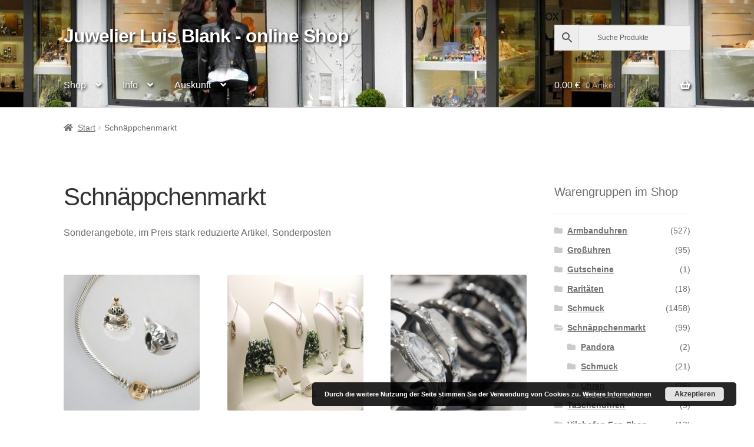

--- FILE ---
content_type: text/html; charset=UTF-8
request_url: https://shop.juwelier-blank.de/abteilung/schnaeppchen/
body_size: 21683
content:
<!doctype html>
<html lang="de">
<head>
<meta charset="UTF-8">
<meta name="viewport" content="width=device-width, initial-scale=1">
<link rel="profile" href="http://gmpg.org/xfn/11">
<link rel="pingback" href="https://shop.juwelier-blank.de/xmlrpc.php">

<meta name='robots' content='index, follow, max-image-preview:large, max-snippet:-1, max-video-preview:-1' />

	<!-- This site is optimized with the Yoast SEO plugin v26.7 - https://yoast.com/wordpress/plugins/seo/ -->
	<title>Schnäppchenmarkt Archive - Juwelier Luis Blank - online Shop</title>
	<link rel="canonical" href="https://shop.juwelier-blank.de/abteilung/schnaeppchen/" />
	<link rel="next" href="https://shop.juwelier-blank.de/abteilung/schnaeppchen/page/2/" />
	<meta property="og:locale" content="de_DE" />
	<meta property="og:type" content="article" />
	<meta property="og:title" content="Schnäppchenmarkt Archive - Juwelier Luis Blank - online Shop" />
	<meta property="og:description" content="Sonderangebote, im Preis stark reduzierte Artikel, Sonderposten" />
	<meta property="og:url" content="https://shop.juwelier-blank.de/abteilung/schnaeppchen/" />
	<meta property="og:site_name" content="Juwelier Luis Blank - online Shop" />
	<meta name="twitter:card" content="summary_large_image" />
	<script type="application/ld+json" class="yoast-schema-graph">{"@context":"https://schema.org","@graph":[{"@type":"CollectionPage","@id":"https://shop.juwelier-blank.de/abteilung/schnaeppchen/","url":"https://shop.juwelier-blank.de/abteilung/schnaeppchen/","name":"Schnäppchenmarkt Archive - Juwelier Luis Blank - online Shop","isPartOf":{"@id":"https://shop.juwelier-blank.de/#website"},"primaryImageOfPage":{"@id":"https://shop.juwelier-blank.de/abteilung/schnaeppchen/#primaryimage"},"image":{"@id":"https://shop.juwelier-blank.de/abteilung/schnaeppchen/#primaryimage"},"thumbnailUrl":"https://shop.juwelier-blank.de/wp-content/uploads/116540.jpg","breadcrumb":{"@id":"https://shop.juwelier-blank.de/abteilung/schnaeppchen/#breadcrumb"},"inLanguage":"de"},{"@type":"ImageObject","inLanguage":"de","@id":"https://shop.juwelier-blank.de/abteilung/schnaeppchen/#primaryimage","url":"https://shop.juwelier-blank.de/wp-content/uploads/116540.jpg","contentUrl":"https://shop.juwelier-blank.de/wp-content/uploads/116540.jpg","width":1848,"height":1845},{"@type":"BreadcrumbList","@id":"https://shop.juwelier-blank.de/abteilung/schnaeppchen/#breadcrumb","itemListElement":[{"@type":"ListItem","position":1,"name":"Startseite","item":"https://shop.juwelier-blank.de/"},{"@type":"ListItem","position":2,"name":"Schnäppchenmarkt"}]},{"@type":"WebSite","@id":"https://shop.juwelier-blank.de/#website","url":"https://shop.juwelier-blank.de/","name":"Juwelier Luis Blank - online Shop","description":"","potentialAction":[{"@type":"SearchAction","target":{"@type":"EntryPoint","urlTemplate":"https://shop.juwelier-blank.de/?s={search_term_string}"},"query-input":{"@type":"PropertyValueSpecification","valueRequired":true,"valueName":"search_term_string"}}],"inLanguage":"de"}]}</script>
	<!-- / Yoast SEO plugin. -->


<link rel="alternate" type="application/rss+xml" title="Juwelier Luis Blank - online Shop &raquo; Feed" href="https://shop.juwelier-blank.de/feed/" />
<link rel="alternate" type="application/rss+xml" title="Juwelier Luis Blank - online Shop &raquo; Kommentar-Feed" href="https://shop.juwelier-blank.de/comments/feed/" />
<link rel="alternate" type="application/rss+xml" title="Juwelier Luis Blank - online Shop &raquo; Schnäppchenmarkt Kategorie Feed" href="https://shop.juwelier-blank.de/abteilung/schnaeppchen/feed/" />
<style id='wp-img-auto-sizes-contain-inline-css'>
img:is([sizes=auto i],[sizes^="auto," i]){contain-intrinsic-size:3000px 1500px}
/*# sourceURL=wp-img-auto-sizes-contain-inline-css */
</style>
<link rel='stylesheet' id='woosb-blocks-css' href='https://shop.juwelier-blank.de/wp-content/plugins/woo-product-bundle/assets/css/blocks.css?ver=8.4.3' media='all' />
<link rel='stylesheet' id='twb-open-sans-css' href='https://fonts.googleapis.com/css?family=Open+Sans%3A300%2C400%2C500%2C600%2C700%2C800&#038;display=swap&#038;ver=6.9' media='all' />
<link rel='stylesheet' id='twb-global-css' href='https://shop.juwelier-blank.de/wp-content/plugins/form-maker/booster/assets/css/global.css?ver=1.0.0' media='all' />
<style id='wp-emoji-styles-inline-css'>

	img.wp-smiley, img.emoji {
		display: inline !important;
		border: none !important;
		box-shadow: none !important;
		height: 1em !important;
		width: 1em !important;
		margin: 0 0.07em !important;
		vertical-align: -0.1em !important;
		background: none !important;
		padding: 0 !important;
	}
/*# sourceURL=wp-emoji-styles-inline-css */
</style>
<style id='wp-block-library-inline-css'>
:root{--wp-block-synced-color:#7a00df;--wp-block-synced-color--rgb:122,0,223;--wp-bound-block-color:var(--wp-block-synced-color);--wp-editor-canvas-background:#ddd;--wp-admin-theme-color:#007cba;--wp-admin-theme-color--rgb:0,124,186;--wp-admin-theme-color-darker-10:#006ba1;--wp-admin-theme-color-darker-10--rgb:0,107,160.5;--wp-admin-theme-color-darker-20:#005a87;--wp-admin-theme-color-darker-20--rgb:0,90,135;--wp-admin-border-width-focus:2px}@media (min-resolution:192dpi){:root{--wp-admin-border-width-focus:1.5px}}.wp-element-button{cursor:pointer}:root .has-very-light-gray-background-color{background-color:#eee}:root .has-very-dark-gray-background-color{background-color:#313131}:root .has-very-light-gray-color{color:#eee}:root .has-very-dark-gray-color{color:#313131}:root .has-vivid-green-cyan-to-vivid-cyan-blue-gradient-background{background:linear-gradient(135deg,#00d084,#0693e3)}:root .has-purple-crush-gradient-background{background:linear-gradient(135deg,#34e2e4,#4721fb 50%,#ab1dfe)}:root .has-hazy-dawn-gradient-background{background:linear-gradient(135deg,#faaca8,#dad0ec)}:root .has-subdued-olive-gradient-background{background:linear-gradient(135deg,#fafae1,#67a671)}:root .has-atomic-cream-gradient-background{background:linear-gradient(135deg,#fdd79a,#004a59)}:root .has-nightshade-gradient-background{background:linear-gradient(135deg,#330968,#31cdcf)}:root .has-midnight-gradient-background{background:linear-gradient(135deg,#020381,#2874fc)}:root{--wp--preset--font-size--normal:16px;--wp--preset--font-size--huge:42px}.has-regular-font-size{font-size:1em}.has-larger-font-size{font-size:2.625em}.has-normal-font-size{font-size:var(--wp--preset--font-size--normal)}.has-huge-font-size{font-size:var(--wp--preset--font-size--huge)}.has-text-align-center{text-align:center}.has-text-align-left{text-align:left}.has-text-align-right{text-align:right}.has-fit-text{white-space:nowrap!important}#end-resizable-editor-section{display:none}.aligncenter{clear:both}.items-justified-left{justify-content:flex-start}.items-justified-center{justify-content:center}.items-justified-right{justify-content:flex-end}.items-justified-space-between{justify-content:space-between}.screen-reader-text{border:0;clip-path:inset(50%);height:1px;margin:-1px;overflow:hidden;padding:0;position:absolute;width:1px;word-wrap:normal!important}.screen-reader-text:focus{background-color:#ddd;clip-path:none;color:#444;display:block;font-size:1em;height:auto;left:5px;line-height:normal;padding:15px 23px 14px;text-decoration:none;top:5px;width:auto;z-index:100000}html :where(.has-border-color){border-style:solid}html :where([style*=border-top-color]){border-top-style:solid}html :where([style*=border-right-color]){border-right-style:solid}html :where([style*=border-bottom-color]){border-bottom-style:solid}html :where([style*=border-left-color]){border-left-style:solid}html :where([style*=border-width]){border-style:solid}html :where([style*=border-top-width]){border-top-style:solid}html :where([style*=border-right-width]){border-right-style:solid}html :where([style*=border-bottom-width]){border-bottom-style:solid}html :where([style*=border-left-width]){border-left-style:solid}html :where(img[class*=wp-image-]){height:auto;max-width:100%}:where(figure){margin:0 0 1em}html :where(.is-position-sticky){--wp-admin--admin-bar--position-offset:var(--wp-admin--admin-bar--height,0px)}@media screen and (max-width:600px){html :where(.is-position-sticky){--wp-admin--admin-bar--position-offset:0px}}

/*# sourceURL=wp-block-library-inline-css */
</style><link rel='stylesheet' id='wc-blocks-style-css' href='https://shop.juwelier-blank.de/wp-content/plugins/woocommerce/assets/client/blocks/wc-blocks.css?ver=wc-10.4.3' media='all' />
<style id='global-styles-inline-css'>
:root{--wp--preset--aspect-ratio--square: 1;--wp--preset--aspect-ratio--4-3: 4/3;--wp--preset--aspect-ratio--3-4: 3/4;--wp--preset--aspect-ratio--3-2: 3/2;--wp--preset--aspect-ratio--2-3: 2/3;--wp--preset--aspect-ratio--16-9: 16/9;--wp--preset--aspect-ratio--9-16: 9/16;--wp--preset--color--black: #000000;--wp--preset--color--cyan-bluish-gray: #abb8c3;--wp--preset--color--white: #ffffff;--wp--preset--color--pale-pink: #f78da7;--wp--preset--color--vivid-red: #cf2e2e;--wp--preset--color--luminous-vivid-orange: #ff6900;--wp--preset--color--luminous-vivid-amber: #fcb900;--wp--preset--color--light-green-cyan: #7bdcb5;--wp--preset--color--vivid-green-cyan: #00d084;--wp--preset--color--pale-cyan-blue: #8ed1fc;--wp--preset--color--vivid-cyan-blue: #0693e3;--wp--preset--color--vivid-purple: #9b51e0;--wp--preset--gradient--vivid-cyan-blue-to-vivid-purple: linear-gradient(135deg,rgb(6,147,227) 0%,rgb(155,81,224) 100%);--wp--preset--gradient--light-green-cyan-to-vivid-green-cyan: linear-gradient(135deg,rgb(122,220,180) 0%,rgb(0,208,130) 100%);--wp--preset--gradient--luminous-vivid-amber-to-luminous-vivid-orange: linear-gradient(135deg,rgb(252,185,0) 0%,rgb(255,105,0) 100%);--wp--preset--gradient--luminous-vivid-orange-to-vivid-red: linear-gradient(135deg,rgb(255,105,0) 0%,rgb(207,46,46) 100%);--wp--preset--gradient--very-light-gray-to-cyan-bluish-gray: linear-gradient(135deg,rgb(238,238,238) 0%,rgb(169,184,195) 100%);--wp--preset--gradient--cool-to-warm-spectrum: linear-gradient(135deg,rgb(74,234,220) 0%,rgb(151,120,209) 20%,rgb(207,42,186) 40%,rgb(238,44,130) 60%,rgb(251,105,98) 80%,rgb(254,248,76) 100%);--wp--preset--gradient--blush-light-purple: linear-gradient(135deg,rgb(255,206,236) 0%,rgb(152,150,240) 100%);--wp--preset--gradient--blush-bordeaux: linear-gradient(135deg,rgb(254,205,165) 0%,rgb(254,45,45) 50%,rgb(107,0,62) 100%);--wp--preset--gradient--luminous-dusk: linear-gradient(135deg,rgb(255,203,112) 0%,rgb(199,81,192) 50%,rgb(65,88,208) 100%);--wp--preset--gradient--pale-ocean: linear-gradient(135deg,rgb(255,245,203) 0%,rgb(182,227,212) 50%,rgb(51,167,181) 100%);--wp--preset--gradient--electric-grass: linear-gradient(135deg,rgb(202,248,128) 0%,rgb(113,206,126) 100%);--wp--preset--gradient--midnight: linear-gradient(135deg,rgb(2,3,129) 0%,rgb(40,116,252) 100%);--wp--preset--font-size--small: 14px;--wp--preset--font-size--medium: 23px;--wp--preset--font-size--large: 26px;--wp--preset--font-size--x-large: 42px;--wp--preset--font-size--normal: 16px;--wp--preset--font-size--huge: 37px;--wp--preset--spacing--20: 0.44rem;--wp--preset--spacing--30: 0.67rem;--wp--preset--spacing--40: 1rem;--wp--preset--spacing--50: 1.5rem;--wp--preset--spacing--60: 2.25rem;--wp--preset--spacing--70: 3.38rem;--wp--preset--spacing--80: 5.06rem;--wp--preset--shadow--natural: 6px 6px 9px rgba(0, 0, 0, 0.2);--wp--preset--shadow--deep: 12px 12px 50px rgba(0, 0, 0, 0.4);--wp--preset--shadow--sharp: 6px 6px 0px rgba(0, 0, 0, 0.2);--wp--preset--shadow--outlined: 6px 6px 0px -3px rgb(255, 255, 255), 6px 6px rgb(0, 0, 0);--wp--preset--shadow--crisp: 6px 6px 0px rgb(0, 0, 0);}:root :where(.is-layout-flow) > :first-child{margin-block-start: 0;}:root :where(.is-layout-flow) > :last-child{margin-block-end: 0;}:root :where(.is-layout-flow) > *{margin-block-start: 24px;margin-block-end: 0;}:root :where(.is-layout-constrained) > :first-child{margin-block-start: 0;}:root :where(.is-layout-constrained) > :last-child{margin-block-end: 0;}:root :where(.is-layout-constrained) > *{margin-block-start: 24px;margin-block-end: 0;}:root :where(.is-layout-flex){gap: 24px;}:root :where(.is-layout-grid){gap: 24px;}body .is-layout-flex{display: flex;}.is-layout-flex{flex-wrap: wrap;align-items: center;}.is-layout-flex > :is(*, div){margin: 0;}body .is-layout-grid{display: grid;}.is-layout-grid > :is(*, div){margin: 0;}.has-black-color{color: var(--wp--preset--color--black) !important;}.has-cyan-bluish-gray-color{color: var(--wp--preset--color--cyan-bluish-gray) !important;}.has-white-color{color: var(--wp--preset--color--white) !important;}.has-pale-pink-color{color: var(--wp--preset--color--pale-pink) !important;}.has-vivid-red-color{color: var(--wp--preset--color--vivid-red) !important;}.has-luminous-vivid-orange-color{color: var(--wp--preset--color--luminous-vivid-orange) !important;}.has-luminous-vivid-amber-color{color: var(--wp--preset--color--luminous-vivid-amber) !important;}.has-light-green-cyan-color{color: var(--wp--preset--color--light-green-cyan) !important;}.has-vivid-green-cyan-color{color: var(--wp--preset--color--vivid-green-cyan) !important;}.has-pale-cyan-blue-color{color: var(--wp--preset--color--pale-cyan-blue) !important;}.has-vivid-cyan-blue-color{color: var(--wp--preset--color--vivid-cyan-blue) !important;}.has-vivid-purple-color{color: var(--wp--preset--color--vivid-purple) !important;}.has-black-background-color{background-color: var(--wp--preset--color--black) !important;}.has-cyan-bluish-gray-background-color{background-color: var(--wp--preset--color--cyan-bluish-gray) !important;}.has-white-background-color{background-color: var(--wp--preset--color--white) !important;}.has-pale-pink-background-color{background-color: var(--wp--preset--color--pale-pink) !important;}.has-vivid-red-background-color{background-color: var(--wp--preset--color--vivid-red) !important;}.has-luminous-vivid-orange-background-color{background-color: var(--wp--preset--color--luminous-vivid-orange) !important;}.has-luminous-vivid-amber-background-color{background-color: var(--wp--preset--color--luminous-vivid-amber) !important;}.has-light-green-cyan-background-color{background-color: var(--wp--preset--color--light-green-cyan) !important;}.has-vivid-green-cyan-background-color{background-color: var(--wp--preset--color--vivid-green-cyan) !important;}.has-pale-cyan-blue-background-color{background-color: var(--wp--preset--color--pale-cyan-blue) !important;}.has-vivid-cyan-blue-background-color{background-color: var(--wp--preset--color--vivid-cyan-blue) !important;}.has-vivid-purple-background-color{background-color: var(--wp--preset--color--vivid-purple) !important;}.has-black-border-color{border-color: var(--wp--preset--color--black) !important;}.has-cyan-bluish-gray-border-color{border-color: var(--wp--preset--color--cyan-bluish-gray) !important;}.has-white-border-color{border-color: var(--wp--preset--color--white) !important;}.has-pale-pink-border-color{border-color: var(--wp--preset--color--pale-pink) !important;}.has-vivid-red-border-color{border-color: var(--wp--preset--color--vivid-red) !important;}.has-luminous-vivid-orange-border-color{border-color: var(--wp--preset--color--luminous-vivid-orange) !important;}.has-luminous-vivid-amber-border-color{border-color: var(--wp--preset--color--luminous-vivid-amber) !important;}.has-light-green-cyan-border-color{border-color: var(--wp--preset--color--light-green-cyan) !important;}.has-vivid-green-cyan-border-color{border-color: var(--wp--preset--color--vivid-green-cyan) !important;}.has-pale-cyan-blue-border-color{border-color: var(--wp--preset--color--pale-cyan-blue) !important;}.has-vivid-cyan-blue-border-color{border-color: var(--wp--preset--color--vivid-cyan-blue) !important;}.has-vivid-purple-border-color{border-color: var(--wp--preset--color--vivid-purple) !important;}.has-vivid-cyan-blue-to-vivid-purple-gradient-background{background: var(--wp--preset--gradient--vivid-cyan-blue-to-vivid-purple) !important;}.has-light-green-cyan-to-vivid-green-cyan-gradient-background{background: var(--wp--preset--gradient--light-green-cyan-to-vivid-green-cyan) !important;}.has-luminous-vivid-amber-to-luminous-vivid-orange-gradient-background{background: var(--wp--preset--gradient--luminous-vivid-amber-to-luminous-vivid-orange) !important;}.has-luminous-vivid-orange-to-vivid-red-gradient-background{background: var(--wp--preset--gradient--luminous-vivid-orange-to-vivid-red) !important;}.has-very-light-gray-to-cyan-bluish-gray-gradient-background{background: var(--wp--preset--gradient--very-light-gray-to-cyan-bluish-gray) !important;}.has-cool-to-warm-spectrum-gradient-background{background: var(--wp--preset--gradient--cool-to-warm-spectrum) !important;}.has-blush-light-purple-gradient-background{background: var(--wp--preset--gradient--blush-light-purple) !important;}.has-blush-bordeaux-gradient-background{background: var(--wp--preset--gradient--blush-bordeaux) !important;}.has-luminous-dusk-gradient-background{background: var(--wp--preset--gradient--luminous-dusk) !important;}.has-pale-ocean-gradient-background{background: var(--wp--preset--gradient--pale-ocean) !important;}.has-electric-grass-gradient-background{background: var(--wp--preset--gradient--electric-grass) !important;}.has-midnight-gradient-background{background: var(--wp--preset--gradient--midnight) !important;}.has-small-font-size{font-size: var(--wp--preset--font-size--small) !important;}.has-medium-font-size{font-size: var(--wp--preset--font-size--medium) !important;}.has-large-font-size{font-size: var(--wp--preset--font-size--large) !important;}.has-x-large-font-size{font-size: var(--wp--preset--font-size--x-large) !important;}
/*# sourceURL=global-styles-inline-css */
</style>

<style id='classic-theme-styles-inline-css'>
/*! This file is auto-generated */
.wp-block-button__link{color:#fff;background-color:#32373c;border-radius:9999px;box-shadow:none;text-decoration:none;padding:calc(.667em + 2px) calc(1.333em + 2px);font-size:1.125em}.wp-block-file__button{background:#32373c;color:#fff;text-decoration:none}
/*# sourceURL=/wp-includes/css/classic-themes.min.css */
</style>
<link rel='stylesheet' id='storefront-gutenberg-blocks-css' href='https://shop.juwelier-blank.de/wp-content/themes/storefront/assets/css/base/gutenberg-blocks.css?ver=4.6.2' media='all' />
<style id='storefront-gutenberg-blocks-inline-css'>

				.wp-block-button__link:not(.has-text-color) {
					color: #333333;
				}

				.wp-block-button__link:not(.has-text-color):hover,
				.wp-block-button__link:not(.has-text-color):focus,
				.wp-block-button__link:not(.has-text-color):active {
					color: #333333;
				}

				.wp-block-button__link:not(.has-background) {
					background-color: #e2e2e2;
				}

				.wp-block-button__link:not(.has-background):hover,
				.wp-block-button__link:not(.has-background):focus,
				.wp-block-button__link:not(.has-background):active {
					border-color: #c9c9c9;
					background-color: #c9c9c9;
				}

				.wc-block-grid__products .wc-block-grid__product .wp-block-button__link {
					background-color: #e2e2e2;
					border-color: #e2e2e2;
					color: #333333;
				}

				.wp-block-quote footer,
				.wp-block-quote cite,
				.wp-block-quote__citation {
					color: #6d6d6d;
				}

				.wp-block-pullquote cite,
				.wp-block-pullquote footer,
				.wp-block-pullquote__citation {
					color: #6d6d6d;
				}

				.wp-block-image figcaption {
					color: #6d6d6d;
				}

				.wp-block-separator.is-style-dots::before {
					color: #333333;
				}

				.wp-block-file a.wp-block-file__button {
					color: #333333;
					background-color: #e2e2e2;
					border-color: #e2e2e2;
				}

				.wp-block-file a.wp-block-file__button:hover,
				.wp-block-file a.wp-block-file__button:focus,
				.wp-block-file a.wp-block-file__button:active {
					color: #333333;
					background-color: #c9c9c9;
				}

				.wp-block-code,
				.wp-block-preformatted pre {
					color: #6d6d6d;
				}

				.wp-block-table:not( .has-background ):not( .is-style-stripes ) tbody tr:nth-child(2n) td {
					background-color: #fdfdfd;
				}

				.wp-block-cover .wp-block-cover__inner-container h1:not(.has-text-color),
				.wp-block-cover .wp-block-cover__inner-container h2:not(.has-text-color),
				.wp-block-cover .wp-block-cover__inner-container h3:not(.has-text-color),
				.wp-block-cover .wp-block-cover__inner-container h4:not(.has-text-color),
				.wp-block-cover .wp-block-cover__inner-container h5:not(.has-text-color),
				.wp-block-cover .wp-block-cover__inner-container h6:not(.has-text-color) {
					color: #000000;
				}

				div.wc-block-components-price-slider__range-input-progress,
				.rtl .wc-block-components-price-slider__range-input-progress {
					--range-color: #7f54b3;
				}

				/* Target only IE11 */
				@media all and (-ms-high-contrast: none), (-ms-high-contrast: active) {
					.wc-block-components-price-slider__range-input-progress {
						background: #7f54b3;
					}
				}

				.wc-block-components-button:not(.is-link) {
					background-color: #333333;
					color: #ffffff;
				}

				.wc-block-components-button:not(.is-link):hover,
				.wc-block-components-button:not(.is-link):focus,
				.wc-block-components-button:not(.is-link):active {
					background-color: #1a1a1a;
					color: #ffffff;
				}

				.wc-block-components-button:not(.is-link):disabled {
					background-color: #333333;
					color: #ffffff;
				}

				.wc-block-cart__submit-container {
					background-color: #ffffff;
				}

				.wc-block-cart__submit-container::before {
					color: rgba(220,220,220,0.5);
				}

				.wc-block-components-order-summary-item__quantity {
					background-color: #ffffff;
					border-color: #6d6d6d;
					box-shadow: 0 0 0 2px #ffffff;
					color: #6d6d6d;
				}
			
/*# sourceURL=storefront-gutenberg-blocks-inline-css */
</style>
<link rel='stylesheet' id='woo-advanced-discounts-css' href='https://shop.juwelier-blank.de/wp-content/plugins/woo-advanced-discounts/public/css/wad-public.css?ver=2.32.3' media='all' />
<link rel='stylesheet' id='o-tooltip-css' href='https://shop.juwelier-blank.de/wp-content/plugins/woo-advanced-discounts/public/css/tooltip.min.css?ver=2.32.3' media='all' />
<style id='woocommerce-inline-inline-css'>
.woocommerce form .form-row .required { visibility: visible; }
/*# sourceURL=woocommerce-inline-inline-css */
</style>
<link rel='stylesheet' id='aws-style-css' href='https://shop.juwelier-blank.de/wp-content/plugins/advanced-woo-search/assets/css/common.min.css?ver=3.51' media='all' />
<link rel='stylesheet' id='gateway-css' href='https://shop.juwelier-blank.de/wp-content/plugins/woocommerce-paypal-payments/modules/ppcp-button/assets/css/gateway.css?ver=3.3.2' media='all' />
<link rel='stylesheet' id='woosb-frontend-css' href='https://shop.juwelier-blank.de/wp-content/plugins/woo-product-bundle/assets/css/frontend.css?ver=8.4.3' media='all' />
<link rel='stylesheet' id='storefront-style-css' href='https://shop.juwelier-blank.de/wp-content/themes/storefront/style.css?ver=4.6.2' media='all' />
<style id='storefront-style-inline-css'>

			.main-navigation ul li a,
			.site-title a,
			ul.menu li a,
			.site-branding h1 a,
			button.menu-toggle,
			button.menu-toggle:hover,
			.handheld-navigation .dropdown-toggle {
				color: #ffffff;
			}

			button.menu-toggle,
			button.menu-toggle:hover {
				border-color: #ffffff;
			}

			.main-navigation ul li a:hover,
			.main-navigation ul li:hover > a,
			.site-title a:hover,
			.site-header ul.menu li.current-menu-item > a {
				color: #ffffff;
			}

			table:not( .has-background ) th {
				background-color: #f8f8f8;
			}

			table:not( .has-background ) tbody td {
				background-color: #fdfdfd;
			}

			table:not( .has-background ) tbody tr:nth-child(2n) td,
			fieldset,
			fieldset legend {
				background-color: #fbfbfb;
			}

			.site-header,
			.secondary-navigation ul ul,
			.main-navigation ul.menu > li.menu-item-has-children:after,
			.secondary-navigation ul.menu ul,
			.storefront-handheld-footer-bar,
			.storefront-handheld-footer-bar ul li > a,
			.storefront-handheld-footer-bar ul li.search .site-search,
			button.menu-toggle,
			button.menu-toggle:hover {
				background-color: #dddddd;
			}

			p.site-description,
			.site-header,
			.storefront-handheld-footer-bar {
				color: #ffffff;
			}

			button.menu-toggle:after,
			button.menu-toggle:before,
			button.menu-toggle span:before {
				background-color: #ffffff;
			}

			h1, h2, h3, h4, h5, h6, .wc-block-grid__product-title {
				color: #333333;
			}

			.widget h1 {
				border-bottom-color: #333333;
			}

			body,
			.secondary-navigation a {
				color: #6d6d6d;
			}

			.widget-area .widget a,
			.hentry .entry-header .posted-on a,
			.hentry .entry-header .post-author a,
			.hentry .entry-header .post-comments a,
			.hentry .entry-header .byline a {
				color: #727272;
			}

			a {
				color: #7f54b3;
			}

			a:focus,
			button:focus,
			.button.alt:focus,
			input:focus,
			textarea:focus,
			input[type="button"]:focus,
			input[type="reset"]:focus,
			input[type="submit"]:focus,
			input[type="email"]:focus,
			input[type="tel"]:focus,
			input[type="url"]:focus,
			input[type="password"]:focus,
			input[type="search"]:focus {
				outline-color: #7f54b3;
			}

			button, input[type="button"], input[type="reset"], input[type="submit"], .button, .widget a.button {
				background-color: #e2e2e2;
				border-color: #e2e2e2;
				color: #333333;
			}

			button:hover, input[type="button"]:hover, input[type="reset"]:hover, input[type="submit"]:hover, .button:hover, .widget a.button:hover {
				background-color: #c9c9c9;
				border-color: #c9c9c9;
				color: #333333;
			}

			button.alt, input[type="button"].alt, input[type="reset"].alt, input[type="submit"].alt, .button.alt, .widget-area .widget a.button.alt {
				background-color: #333333;
				border-color: #333333;
				color: #ffffff;
			}

			button.alt:hover, input[type="button"].alt:hover, input[type="reset"].alt:hover, input[type="submit"].alt:hover, .button.alt:hover, .widget-area .widget a.button.alt:hover {
				background-color: #1a1a1a;
				border-color: #1a1a1a;
				color: #ffffff;
			}

			.pagination .page-numbers li .page-numbers.current {
				background-color: #e6e6e6;
				color: #636363;
			}

			#comments .comment-list .comment-content .comment-text {
				background-color: #f8f8f8;
			}

			.site-footer {
				background-color: #f0f0f0;
				color: #6d6d6d;
			}

			.site-footer a:not(.button):not(.components-button) {
				color: #333333;
			}

			.site-footer .storefront-handheld-footer-bar a:not(.button):not(.components-button) {
				color: #ffffff;
			}

			.site-footer h1, .site-footer h2, .site-footer h3, .site-footer h4, .site-footer h5, .site-footer h6, .site-footer .widget .widget-title, .site-footer .widget .widgettitle {
				color: #333333;
			}

			.page-template-template-homepage.has-post-thumbnail .type-page.has-post-thumbnail .entry-title {
				color: #000000;
			}

			.page-template-template-homepage.has-post-thumbnail .type-page.has-post-thumbnail .entry-content {
				color: #000000;
			}

			@media screen and ( min-width: 768px ) {
				.secondary-navigation ul.menu a:hover {
					color: #ffffff;
				}

				.secondary-navigation ul.menu a {
					color: #ffffff;
				}

				.main-navigation ul.menu ul.sub-menu,
				.main-navigation ul.nav-menu ul.children {
					background-color: #cecece;
				}

				.site-header {
					border-bottom-color: #cecece;
				}
			}
/*# sourceURL=storefront-style-inline-css */
</style>
<link rel='stylesheet' id='storefront-icons-css' href='https://shop.juwelier-blank.de/wp-content/themes/storefront/assets/css/base/icons.css?ver=4.6.2' media='all' />
<link rel='stylesheet' id='storefront-woocommerce-style-css' href='https://shop.juwelier-blank.de/wp-content/themes/storefront/assets/css/woocommerce/woocommerce.css?ver=4.6.2' media='all' />
<style id='storefront-woocommerce-style-inline-css'>
@font-face {
				font-family: star;
				src: url(https://shop.juwelier-blank.de/wp-content/plugins/woocommerce/assets/fonts/star.eot);
				src:
					url(https://shop.juwelier-blank.de/wp-content/plugins/woocommerce/assets/fonts/star.eot?#iefix) format("embedded-opentype"),
					url(https://shop.juwelier-blank.de/wp-content/plugins/woocommerce/assets/fonts/star.woff) format("woff"),
					url(https://shop.juwelier-blank.de/wp-content/plugins/woocommerce/assets/fonts/star.ttf) format("truetype"),
					url(https://shop.juwelier-blank.de/wp-content/plugins/woocommerce/assets/fonts/star.svg#star) format("svg");
				font-weight: 400;
				font-style: normal;
			}
			@font-face {
				font-family: WooCommerce;
				src: url(https://shop.juwelier-blank.de/wp-content/plugins/woocommerce/assets/fonts/WooCommerce.eot);
				src:
					url(https://shop.juwelier-blank.de/wp-content/plugins/woocommerce/assets/fonts/WooCommerce.eot?#iefix) format("embedded-opentype"),
					url(https://shop.juwelier-blank.de/wp-content/plugins/woocommerce/assets/fonts/WooCommerce.woff) format("woff"),
					url(https://shop.juwelier-blank.de/wp-content/plugins/woocommerce/assets/fonts/WooCommerce.ttf) format("truetype"),
					url(https://shop.juwelier-blank.de/wp-content/plugins/woocommerce/assets/fonts/WooCommerce.svg#WooCommerce) format("svg");
				font-weight: 400;
				font-style: normal;
			}

			a.cart-contents,
			.site-header-cart .widget_shopping_cart a {
				color: #ffffff;
			}

			a.cart-contents:hover,
			.site-header-cart .widget_shopping_cart a:hover,
			.site-header-cart:hover > li > a {
				color: #ffffff;
			}

			table.cart td.product-remove,
			table.cart td.actions {
				border-top-color: #ffffff;
			}

			.storefront-handheld-footer-bar ul li.cart .count {
				background-color: #ffffff;
				color: #dddddd;
				border-color: #dddddd;
			}

			.woocommerce-tabs ul.tabs li.active a,
			ul.products li.product .price,
			.onsale,
			.wc-block-grid__product-onsale,
			.widget_search form:before,
			.widget_product_search form:before {
				color: #6d6d6d;
			}

			.woocommerce-breadcrumb a,
			a.woocommerce-review-link,
			.product_meta a {
				color: #727272;
			}

			.wc-block-grid__product-onsale,
			.onsale {
				border-color: #6d6d6d;
			}

			.star-rating span:before,
			.quantity .plus, .quantity .minus,
			p.stars a:hover:after,
			p.stars a:after,
			.star-rating span:before,
			#payment .payment_methods li input[type=radio]:first-child:checked+label:before {
				color: #7f54b3;
			}

			.widget_price_filter .ui-slider .ui-slider-range,
			.widget_price_filter .ui-slider .ui-slider-handle {
				background-color: #7f54b3;
			}

			.order_details {
				background-color: #f8f8f8;
			}

			.order_details > li {
				border-bottom: 1px dotted #e3e3e3;
			}

			.order_details:before,
			.order_details:after {
				background: -webkit-linear-gradient(transparent 0,transparent 0),-webkit-linear-gradient(135deg,#f8f8f8 33.33%,transparent 33.33%),-webkit-linear-gradient(45deg,#f8f8f8 33.33%,transparent 33.33%)
			}

			#order_review {
				background-color: #ffffff;
			}

			#payment .payment_methods > li .payment_box,
			#payment .place-order {
				background-color: #fafafa;
			}

			#payment .payment_methods > li:not(.woocommerce-notice) {
				background-color: #f5f5f5;
			}

			#payment .payment_methods > li:not(.woocommerce-notice):hover {
				background-color: #f0f0f0;
			}

			.woocommerce-pagination .page-numbers li .page-numbers.current {
				background-color: #e6e6e6;
				color: #636363;
			}

			.wc-block-grid__product-onsale,
			.onsale,
			.woocommerce-pagination .page-numbers li .page-numbers:not(.current) {
				color: #6d6d6d;
			}

			p.stars a:before,
			p.stars a:hover~a:before,
			p.stars.selected a.active~a:before {
				color: #6d6d6d;
			}

			p.stars.selected a.active:before,
			p.stars:hover a:before,
			p.stars.selected a:not(.active):before,
			p.stars.selected a.active:before {
				color: #7f54b3;
			}

			.single-product div.product .woocommerce-product-gallery .woocommerce-product-gallery__trigger {
				background-color: #e2e2e2;
				color: #333333;
			}

			.single-product div.product .woocommerce-product-gallery .woocommerce-product-gallery__trigger:hover {
				background-color: #c9c9c9;
				border-color: #c9c9c9;
				color: #333333;
			}

			.button.added_to_cart:focus,
			.button.wc-forward:focus {
				outline-color: #7f54b3;
			}

			.added_to_cart,
			.site-header-cart .widget_shopping_cart a.button,
			.wc-block-grid__products .wc-block-grid__product .wp-block-button__link {
				background-color: #e2e2e2;
				border-color: #e2e2e2;
				color: #333333;
			}

			.added_to_cart:hover,
			.site-header-cart .widget_shopping_cart a.button:hover,
			.wc-block-grid__products .wc-block-grid__product .wp-block-button__link:hover {
				background-color: #c9c9c9;
				border-color: #c9c9c9;
				color: #333333;
			}

			.added_to_cart.alt, .added_to_cart, .widget a.button.checkout {
				background-color: #333333;
				border-color: #333333;
				color: #ffffff;
			}

			.added_to_cart.alt:hover, .added_to_cart:hover, .widget a.button.checkout:hover {
				background-color: #1a1a1a;
				border-color: #1a1a1a;
				color: #ffffff;
			}

			.button.loading {
				color: #e2e2e2;
			}

			.button.loading:hover {
				background-color: #e2e2e2;
			}

			.button.loading:after {
				color: #333333;
			}

			@media screen and ( min-width: 768px ) {
				.site-header-cart .widget_shopping_cart,
				.site-header .product_list_widget li .quantity {
					color: #ffffff;
				}

				.site-header-cart .widget_shopping_cart .buttons,
				.site-header-cart .widget_shopping_cart .total {
					background-color: #d3d3d3;
				}

				.site-header-cart .widget_shopping_cart {
					background-color: #cecece;
				}
			}
				.storefront-product-pagination a {
					color: #6d6d6d;
					background-color: #ffffff;
				}
				.storefront-sticky-add-to-cart {
					color: #6d6d6d;
					background-color: #ffffff;
				}

				.storefront-sticky-add-to-cart a:not(.button) {
					color: #ffffff;
				}
/*# sourceURL=storefront-woocommerce-style-inline-css */
</style>
<link rel='stylesheet' id='storefront-woocommerce-brands-style-css' href='https://shop.juwelier-blank.de/wp-content/themes/storefront/assets/css/woocommerce/extensions/brands.css?ver=4.6.2' media='all' />
<script src="https://shop.juwelier-blank.de/wp-includes/js/jquery/jquery.min.js?ver=3.7.1" id="jquery-core-js"></script>
<script src="https://shop.juwelier-blank.de/wp-includes/js/jquery/jquery-migrate.min.js?ver=3.4.1" id="jquery-migrate-js"></script>
<script src="https://shop.juwelier-blank.de/wp-content/plugins/form-maker/booster/assets/js/circle-progress.js?ver=1.2.2" id="twb-circle-js"></script>
<script id="twb-global-js-extra">
var twb = {"nonce":"94f9701b3a","ajax_url":"https://shop.juwelier-blank.de/wp-admin/admin-ajax.php","plugin_url":"https://shop.juwelier-blank.de/wp-content/plugins/form-maker/booster","href":"https://shop.juwelier-blank.de/wp-admin/admin.php?page=twb_form-maker"};
var twb = {"nonce":"94f9701b3a","ajax_url":"https://shop.juwelier-blank.de/wp-admin/admin-ajax.php","plugin_url":"https://shop.juwelier-blank.de/wp-content/plugins/form-maker/booster","href":"https://shop.juwelier-blank.de/wp-admin/admin.php?page=twb_form-maker"};
//# sourceURL=twb-global-js-extra
</script>
<script src="https://shop.juwelier-blank.de/wp-content/plugins/form-maker/booster/assets/js/global.js?ver=1.0.0" id="twb-global-js"></script>
<script src="https://shop.juwelier-blank.de/wp-content/plugins/woo-advanced-discounts/public/js/wad-public.js?ver=2.32.3" id="woo-advanced-discounts-js"></script>
<script src="https://shop.juwelier-blank.de/wp-content/plugins/woo-advanced-discounts/public/js/tooltip.min.js?ver=2.32.3" id="o-tooltip-js"></script>
<script src="https://shop.juwelier-blank.de/wp-content/plugins/woocommerce/assets/js/jquery-blockui/jquery.blockUI.min.js?ver=2.7.0-wc.10.4.3" id="wc-jquery-blockui-js" defer data-wp-strategy="defer"></script>
<script id="wc-add-to-cart-js-extra">
var wc_add_to_cart_params = {"ajax_url":"/wp-admin/admin-ajax.php","wc_ajax_url":"/?wc-ajax=%%endpoint%%","i18n_view_cart":"Warenkorb anzeigen","cart_url":"https://shop.juwelier-blank.de/cart/","is_cart":"","cart_redirect_after_add":"no"};
//# sourceURL=wc-add-to-cart-js-extra
</script>
<script src="https://shop.juwelier-blank.de/wp-content/plugins/woocommerce/assets/js/frontend/add-to-cart.min.js?ver=10.4.3" id="wc-add-to-cart-js" defer data-wp-strategy="defer"></script>
<script src="https://shop.juwelier-blank.de/wp-content/plugins/woocommerce/assets/js/js-cookie/js.cookie.min.js?ver=2.1.4-wc.10.4.3" id="wc-js-cookie-js" defer data-wp-strategy="defer"></script>
<script id="woocommerce-js-extra">
var woocommerce_params = {"ajax_url":"/wp-admin/admin-ajax.php","wc_ajax_url":"/?wc-ajax=%%endpoint%%","i18n_password_show":"Passwort anzeigen","i18n_password_hide":"Passwort ausblenden"};
//# sourceURL=woocommerce-js-extra
</script>
<script src="https://shop.juwelier-blank.de/wp-content/plugins/woocommerce/assets/js/frontend/woocommerce.min.js?ver=10.4.3" id="woocommerce-js" defer data-wp-strategy="defer"></script>
<script id="wc-cart-fragments-js-extra">
var wc_cart_fragments_params = {"ajax_url":"/wp-admin/admin-ajax.php","wc_ajax_url":"/?wc-ajax=%%endpoint%%","cart_hash_key":"wc_cart_hash_d12992d9ccb4b90c09d3dff824ba1a1e","fragment_name":"wc_fragments_d12992d9ccb4b90c09d3dff824ba1a1e","request_timeout":"5000"};
//# sourceURL=wc-cart-fragments-js-extra
</script>
<script src="https://shop.juwelier-blank.de/wp-content/plugins/woocommerce/assets/js/frontend/cart-fragments.min.js?ver=10.4.3" id="wc-cart-fragments-js" defer data-wp-strategy="defer"></script>
<link rel="https://api.w.org/" href="https://shop.juwelier-blank.de/wp-json/" /><link rel="alternate" title="JSON" type="application/json" href="https://shop.juwelier-blank.de/wp-json/wp/v2/product_cat/7" /><link rel="EditURI" type="application/rsd+xml" title="RSD" href="https://shop.juwelier-blank.de/xmlrpc.php?rsd" />
<meta name="generator" content="WordPress 6.9" />
<meta name="generator" content="WooCommerce 10.4.3" />
	<noscript><style>.woocommerce-product-gallery{ opacity: 1 !important; }</style></noscript>
			<style id="wp-custom-css">
			p.site-description, .site-header{
    text-shadow: 2px 2px 4px #000000;
}
.main-navigation ul.menu ul.sub-menu, .main-navigation ul.nav-menu ul.children {
    text-shadow: none;
}

.main-navigation ul.menu > li > a, .main-navigation ul.nav-menu > li > a {
    font-size-adjust: 0.7;
}
.woocommerce-active .site-header .site-header-cart {
    font-size-adjust: 0.7;
}
.site-header-cart .widget_shopping_cart {
    font-size-adjust: 0.5;
	  text-shadow: none;
}
@media screen and (max-width:600px){
.wp-image-6562{display:none;}
}

.term-gutschein .storefront-sorting{
	display:none;
}		</style>
		<link rel='stylesheet' id='basecss-css' href='https://shop.juwelier-blank.de/wp-content/plugins/eu-cookie-law/css/style.css?ver=6.9' media='all' />
</head>

<body class="archive tax-product_cat term-schnaeppchen term-7 wp-embed-responsive wp-theme-storefront theme-storefront woocommerce woocommerce-page woocommerce-no-js storefront-align-wide right-sidebar woocommerce-active">



<div id="page" class="hfeed site">
	
	<header id="masthead" class="site-header" role="banner" style="background-image: url(https://shop.juwelier-blank.de/wp-content/uploads/2015/09/cropped-cropped-cropped-Geschaeft-Fassade-2015-03-7-1-1.jpg); ">

		<div class="col-full">		<a class="skip-link screen-reader-text" href="#site-navigation">Zur Navigation springen</a>
		<a class="skip-link screen-reader-text" href="#content">Zum Inhalt springen</a>
				<div class="site-branding">
			<div class="beta site-title"><a href="https://shop.juwelier-blank.de/" rel="home">Juwelier Luis Blank - online Shop</a></div>		</div>
					<div class="site-search">
				<div class="widget woocommerce widget_product_search"><div class="aws-container" data-url="/?wc-ajax=aws_action" data-siteurl="https://shop.juwelier-blank.de" data-lang="" data-show-loader="true" data-show-more="true" data-show-page="true" data-ajax-search="true" data-show-clear="true" data-mobile-screen="false" data-use-analytics="false" data-min-chars="1" data-buttons-order="3" data-timeout="300" data-is-mobile="false" data-page-id="7" data-tax="product_cat" ><form class="aws-search-form" action="https://shop.juwelier-blank.de/" method="get" role="search" ><div class="aws-wrapper"><label class="aws-search-label" for="696ec08abe950">Suche Produkte</label><input type="search" name="s" id="696ec08abe950" value="" class="aws-search-field" placeholder="Suche Produkte" autocomplete="off" /><input type="hidden" name="post_type" value="product"><input type="hidden" name="type_aws" value="true"><div class="aws-search-clear"><span>×</span></div><div class="aws-loader"></div></div><div class="aws-search-btn aws-form-btn"><span class="aws-search-btn_icon"><svg focusable="false" xmlns="http://www.w3.org/2000/svg" viewBox="0 0 24 24" width="24px"><path d="M15.5 14h-.79l-.28-.27C15.41 12.59 16 11.11 16 9.5 16 5.91 13.09 3 9.5 3S3 5.91 3 9.5 5.91 16 9.5 16c1.61 0 3.09-.59 4.23-1.57l.27.28v.79l5 4.99L20.49 19l-4.99-5zm-6 0C7.01 14 5 11.99 5 9.5S7.01 5 9.5 5 14 7.01 14 9.5 11.99 14 9.5 14z"></path></svg></span></div></form></div></div>			</div>
			</div><div class="storefront-primary-navigation"><div class="col-full">		<nav id="site-navigation" class="main-navigation" role="navigation" aria-label="Primäre Navigation">
		<button id="site-navigation-menu-toggle" class="menu-toggle" aria-controls="site-navigation" aria-expanded="false"><span>Menü</span></button>
			<div class="primary-navigation"><ul id="menu-menu-1" class="menu"><li id="menu-item-57" class="menu-item menu-item-type-custom menu-item-object-custom menu-item-home menu-item-has-children menu-item-57"><a href="https://shop.juwelier-blank.de">Shop</a>
<ul class="sub-menu">
	<li id="menu-item-91" class="menu-item menu-item-type-post_type menu-item-object-page menu-item-91"><a href="https://shop.juwelier-blank.de/geschaeftsbedingungen/">AGB</a></li>
	<li id="menu-item-59" class="menu-item menu-item-type-post_type menu-item-object-page menu-item-59"><a href="https://shop.juwelier-blank.de/cart/">Warenkorb</a></li>
	<li id="menu-item-60" class="menu-item menu-item-type-post_type menu-item-object-page menu-item-60"><a href="https://shop.juwelier-blank.de/checkout/">Kasse</a></li>
	<li id="menu-item-61" class="menu-item menu-item-type-post_type menu-item-object-page menu-item-61"><a href="https://shop.juwelier-blank.de/my-account/">meine Daten</a></li>
	<li id="menu-item-146" class="menu-item menu-item-type-post_type menu-item-object-page menu-item-146"><a href="https://shop.juwelier-blank.de/selbstabholung/">Selbstabholung</a></li>
	<li id="menu-item-8469" class="menu-item menu-item-type-post_type menu-item-object-page menu-item-8469"><a href="https://shop.juwelier-blank.de/widerrufserklaerung/">Widerrufserklärung</a></li>
</ul>
</li>
<li id="menu-item-169" class="menu-item menu-item-type-post_type menu-item-object-page menu-item-has-children menu-item-169"><a href="https://shop.juwelier-blank.de/fragen/">Info</a>
<ul class="sub-menu">
	<li id="menu-item-145" class="menu-item menu-item-type-post_type menu-item-object-page menu-item-145"><a href="https://shop.juwelier-blank.de/wasserdicht/">Wasserdichte Uhren</a></li>
	<li id="menu-item-147" class="menu-item menu-item-type-post_type menu-item-object-page menu-item-147"><a href="https://shop.juwelier-blank.de/bandlaenge/">Uhrbandlänge ermitteln</a></li>
	<li id="menu-item-94" class="menu-item menu-item-type-post_type menu-item-object-page menu-item-94"><a href="https://shop.juwelier-blank.de/pflegeempfehlungen/">Pflegeempfehlungen für Uhren</a></li>
	<li id="menu-item-8462" class="menu-item menu-item-type-post_type menu-item-object-page menu-item-8462"><a href="https://shop.juwelier-blank.de/uhrenglaeser/">über Uhrengläser</a></li>
	<li id="menu-item-16645" class="menu-item menu-item-type-post_type menu-item-object-page menu-item-16645"><a href="https://shop.juwelier-blank.de/ringgroessen-umrechner/">Ringgrößen</a></li>
	<li id="menu-item-17720" class="menu-item menu-item-type-post_type menu-item-object-page menu-item-17720"><a href="https://shop.juwelier-blank.de/lab-crown-diamonds/">LAB CROWN DIAMONDS</a></li>
	<li id="menu-item-148" class="menu-item menu-item-type-post_type menu-item-object-page menu-item-148"><a href="https://shop.juwelier-blank.de/fragen/">Fragen an uns</a></li>
</ul>
</li>
<li id="menu-item-567" class="menu-item menu-item-type-custom menu-item-object-custom menu-item-has-children menu-item-567"><a>Auskunft</a>
<ul class="sub-menu">
	<li id="menu-item-63" class="menu-item menu-item-type-custom menu-item-object-custom menu-item-63"><a target="_blank" href="https://juwelier-blank.de/impressum/">Impressum</a></li>
	<li id="menu-item-568" class="menu-item menu-item-type-custom menu-item-object-custom menu-item-568"><a href="https://juwelier-blank.de/impressum/datenschutzerklaerung/">Datenschutzerklärung</a></li>
	<li id="menu-item-96" class="menu-item menu-item-type-custom menu-item-object-custom menu-item-96"><a target="_blank" href="https://Juwelier-Blank.de">Mehr über uns..</a></li>
	<li id="menu-item-569" class="menu-item menu-item-type-custom menu-item-object-custom menu-item-569"><a href="https://juwelier-blank.de/impressum/haftungsausschluss/">Haftungsausschluss</a></li>
</ul>
</li>
</ul></div><div class="menu"><ul>
<li ><a href="https://shop.juwelier-blank.de/">Start</a></li><li class="page_item page-item-71"><a href="https://shop.juwelier-blank.de/geschaeftsbedingungen/">AGB</a></li>
<li class="page_item page-item-113"><a href="https://shop.juwelier-blank.de/bandlaenge/">Bandlänge</a></li>
<li class="page_item page-item-8"><a href="https://shop.juwelier-blank.de/checkout/">Checkout</a></li>
<li class="page_item page-item-109"><a href="https://shop.juwelier-blank.de/fragen/">Fragen</a></li>
<li class="page_item page-item-7713"><a href="https://shop.juwelier-blank.de/start/">Info</a></li>
<li class="page_item page-item-17698"><a href="https://shop.juwelier-blank.de/lab-crown-diamonds/">Lab crown Diamonds</a></li>
<li class="page_item page-item-9"><a href="https://shop.juwelier-blank.de/my-account/">My Account</a></li>
<li class="page_item page-item-92"><a href="https://shop.juwelier-blank.de/pflegeempfehlungen/">Pflegeempfehlungen</a></li>
<li class="page_item page-item-7794"><a href="https://shop.juwelier-blank.de/ringgroessen-umrechner/">Ringgrößen</a></li>
<li class="page_item page-item-124"><a href="https://shop.juwelier-blank.de/selbstabholung/">Selbstabholung</a></li>
<li class="page_item page-item-8457"><a href="https://shop.juwelier-blank.de/uhrenglaeser/">Uhrengläser</a></li>
<li class="page_item page-item-7"><a href="https://shop.juwelier-blank.de/cart/">Warenkorb</a></li>
<li class="page_item page-item-138"><a href="https://shop.juwelier-blank.de/wasserdicht/">Wasserdicht</a></li>
<li class="page_item page-item-152"><a href="https://shop.juwelier-blank.de/widerrufserklaerung/">Widerrufserklärung</a></li>
</ul></div>
		</nav><!-- #site-navigation -->
				<ul id="site-header-cart" class="site-header-cart menu">
			<li class="">
							<a class="cart-contents" href="https://shop.juwelier-blank.de/cart/" title="Deinen Warenkorb anzeigen">
								<span class="woocommerce-Price-amount amount">0,00&nbsp;<span class="woocommerce-Price-currencySymbol">&euro;</span></span> <span class="count">0 Artikel</span>
			</a>
					</li>
			<li>
				<div class="widget woocommerce widget_shopping_cart"><div class="widget_shopping_cart_content"></div></div>			</li>
		</ul>
			</div></div>
	</header><!-- #masthead -->

	<div class="storefront-breadcrumb"><div class="col-full"><nav class="woocommerce-breadcrumb" aria-label="Brotkrümelnavigation"><a href="https://shop.juwelier-blank.de">Start</a><span class="breadcrumb-separator"> / </span>Schnäppchenmarkt</nav></div></div>
	<div id="content" class="site-content" tabindex="-1">
		<div class="col-full">

		<div class="woocommerce"></div>		<div id="primary" class="content-area">
			<main id="main" class="site-main" role="main">
		<header class="woocommerce-products-header">
			<h1 class="woocommerce-products-header__title page-title">Schnäppchenmarkt</h1>
	
	<div class="term-description"><p>Sonderangebote, im Preis stark reduzierte Artikel, Sonderposten</p>
</div></header>
<div class="storefront-sorting"><div class="woocommerce-notices-wrapper"></div></div><ul class="products columns-3">
<li class="product-category product first">
	<a aria-label="Produktkategorie Pandora besuchen" href="https://shop.juwelier-blank.de/abteilung/schnaeppchen/pandora-schnaeppchen/"><img src="https://shop.juwelier-blank.de/wp-content/uploads/2021/03/Kategorie-Pandora-324x324.jpg" alt="Pandora" width="324" height="324" srcset="https://shop.juwelier-blank.de/wp-content/uploads/2021/03/Kategorie-Pandora-324x324.jpg 324w, https://shop.juwelier-blank.de/wp-content/uploads/2021/03/Kategorie-Pandora-212x212.jpg 212w, https://shop.juwelier-blank.de/wp-content/uploads/2021/03/Kategorie-Pandora-416x416.jpg 416w, https://shop.juwelier-blank.de/wp-content/uploads/2021/03/Kategorie-Pandora-100x100.jpg 100w, https://shop.juwelier-blank.de/wp-content/uploads/2021/03/Kategorie-Pandora.jpg 428w" sizes="(max-width: 324px) 100vw, 324px" />		<h2 class="woocommerce-loop-category__title">
			Pandora <mark class="count">(2)</mark>		</h2>
		</a></li>
<li class="product-category product">
	<a aria-label="Produktkategorie Schmuck besuchen" href="https://shop.juwelier-blank.de/abteilung/schnaeppchen/schmuck-schnaeppchen/"><img src="https://shop.juwelier-blank.de/wp-content/uploads/2021/03/schmuck-324x324.jpg" alt="Schmuck" width="324" height="324" srcset="https://shop.juwelier-blank.de/wp-content/uploads/2021/03/schmuck-324x324.jpg 324w, https://shop.juwelier-blank.de/wp-content/uploads/2021/03/schmuck-100x100.jpg 100w, https://shop.juwelier-blank.de/wp-content/uploads/2021/03/schmuck-416x417.jpg 416w, https://shop.juwelier-blank.de/wp-content/uploads/2021/03/schmuck-461x461.jpg 461w, https://shop.juwelier-blank.de/wp-content/uploads/2021/03/schmuck-212x212.jpg 212w, https://shop.juwelier-blank.de/wp-content/uploads/2021/03/schmuck-624x625.jpg 624w, https://shop.juwelier-blank.de/wp-content/uploads/2021/03/schmuck.jpg 767w" sizes="(max-width: 324px) 100vw, 324px" />		<h2 class="woocommerce-loop-category__title">
			Schmuck <mark class="count">(21)</mark>		</h2>
		</a></li>
<li class="product-category product last">
	<a aria-label="Produktkategorie Uhren besuchen" href="https://shop.juwelier-blank.de/abteilung/schnaeppchen/uhren/"><img src="https://shop.juwelier-blank.de/wp-content/uploads/2021/03/P1090703-324x324.jpg" alt="Uhren" width="324" height="324" srcset="https://shop.juwelier-blank.de/wp-content/uploads/2021/03/P1090703-324x324.jpg 324w, https://shop.juwelier-blank.de/wp-content/uploads/2021/03/P1090703-100x100.jpg 100w, https://shop.juwelier-blank.de/wp-content/uploads/2021/03/P1090703-416x416.jpg 416w, https://shop.juwelier-blank.de/wp-content/uploads/2021/03/P1090703-461x461.jpg 461w, https://shop.juwelier-blank.de/wp-content/uploads/2021/03/P1090703-212x212.jpg 212w, https://shop.juwelier-blank.de/wp-content/uploads/2021/03/P1090703-624x624.jpg 624w, https://shop.juwelier-blank.de/wp-content/uploads/2021/03/P1090703.jpg 685w" sizes="(max-width: 324px) 100vw, 324px" />		<h2 class="woocommerce-loop-category__title">
			Uhren <mark class="count">(76)</mark>		</h2>
		</a></li>
</ul>
<div class="storefront-sorting"></div>			</main><!-- #main -->
		</div><!-- #primary -->

		
<div id="secondary" class="widget-area" role="complementary">
	<div id="woocommerce_widget_cart-3" class="widget woocommerce widget_shopping_cart"><span class="gamma widget-title">Warenkorb</span><div class="hide_cart_widget_if_empty"><div class="widget_shopping_cart_content"></div></div></div><div id="woocommerce_product_categories-3" class="widget woocommerce widget_product_categories"><span class="gamma widget-title">Warengruppen im Shop</span><ul class="product-categories"><li class="cat-item cat-item-6"><a href="https://shop.juwelier-blank.de/abteilung/armbanduhren/">Armbanduhren</a> <span class="count">(527)</span></li>
<li class="cat-item cat-item-138"><a href="https://shop.juwelier-blank.de/abteilung/grossuhren/">Großuhren</a> <span class="count">(95)</span></li>
<li class="cat-item cat-item-202"><a href="https://shop.juwelier-blank.de/abteilung/gutschein/">Gutscheine</a> <span class="count">(1)</span></li>
<li class="cat-item cat-item-128"><a href="https://shop.juwelier-blank.de/abteilung/besonderes/">Raritäten</a> <span class="count">(18)</span></li>
<li class="cat-item cat-item-102"><a href="https://shop.juwelier-blank.de/abteilung/schmuck/">Schmuck</a> <span class="count">(1458)</span></li>
<li class="cat-item cat-item-7 current-cat cat-parent"><a href="https://shop.juwelier-blank.de/abteilung/schnaeppchen/">Schnäppchenmarkt</a> <span class="count">(99)</span><ul class='children'>
<li class="cat-item cat-item-446"><a href="https://shop.juwelier-blank.de/abteilung/schnaeppchen/pandora-schnaeppchen/">Pandora</a> <span class="count">(2)</span></li>
<li class="cat-item cat-item-444"><a href="https://shop.juwelier-blank.de/abteilung/schnaeppchen/schmuck-schnaeppchen/">Schmuck</a> <span class="count">(21)</span></li>
<li class="cat-item cat-item-445"><a href="https://shop.juwelier-blank.de/abteilung/schnaeppchen/uhren/">Uhren</a> <span class="count">(76)</span></li>
</ul>
</li>
<li class="cat-item cat-item-985"><a href="https://shop.juwelier-blank.de/abteilung/taschenuhren/">Taschenuhren</a> <span class="count">(9)</span></li>
<li class="cat-item cat-item-106"><a href="https://shop.juwelier-blank.de/abteilung/vilshofen/">Vilshofen Fan-Shop</a> <span class="count">(13)</span></li>
<li class="cat-item cat-item-406"><a href="https://shop.juwelier-blank.de/abteilung/vintage/">Vintage Uhren</a> <span class="count">(6)</span></li>
</ul></div><div id="rss-3" class="widget widget_rss"><span class="gamma widget-title"><a class="rsswidget rss-widget-feed" href="http://www.juwelier-blank.de/"><img class="rss-widget-icon" style="border:0" width="14" height="14" src="https://shop.juwelier-blank.de/wp-includes/images/rss.png" alt="RSS" loading="lazy" /></a> <a class="rsswidget rss-widget-title" href="https://juwelier-blank.de/">News von Juwelier Luis Blank:</a></span><ul><li><a class='rsswidget' href='https://juwelier-blank.de/eisvogel-deko/'>Eisvogel Deko</a></li><li><a class='rsswidget' href='https://juwelier-blank.de/service/'>Uhrenservice für viele Marken</a></li><li><a class='rsswidget' href='https://juwelier-blank.de/weihnachts-special/'>Weihnachts Special</a></li><li><a class='rsswidget' href='https://juwelier-blank.de/bering-magical-times/'>Bering magical times</a></li><li><a class='rsswidget' href='https://juwelier-blank.de/schmuck-mit-liebevoller-botschaft/'>Schmuck mit liebevoller Botschaft</a></li></ul></div><div id="woocommerce_product_tag_cloud-5" class="widget woocommerce widget_product_tag_cloud"><span class="gamma widget-title">Stichwörter</span><div class="tagcloud"><a href="https://shop.juwelier-blank.de/stichwort/333/" class="tag-cloud-link tag-link-807 tag-link-position-1" style="font-size: 15.653333333333pt;" aria-label="333 (46 Produkte)">333</a>
<a href="https://shop.juwelier-blank.de/stichwort/585/" class="tag-cloud-link tag-link-516 tag-link-position-2" style="font-size: 21.72pt;" aria-label="585 (209 Produkte)">585</a>
<a href="https://shop.juwelier-blank.de/stichwort/750/" class="tag-cloud-link tag-link-517 tag-link-position-3" style="font-size: 21.626666666667pt;" aria-label="750 (203 Produkte)">750</a>
<a href="https://shop.juwelier-blank.de/stichwort/anhaenger/" class="tag-cloud-link tag-link-267 tag-link-position-4" style="font-size: 19.013333333333pt;" aria-label="Anhänger (105 Produkte)">Anhänger</a>
<a href="https://shop.juwelier-blank.de/stichwort/armschmuck/" class="tag-cloud-link tag-link-1167 tag-link-position-5" style="font-size: 10.146666666667pt;" aria-label="ARMSCHMUCK (11 Produkte)">ARMSCHMUCK</a>
<a href="https://shop.juwelier-blank.de/stichwort/automatik/" class="tag-cloud-link tag-link-26 tag-link-position-6" style="font-size: 11.546666666667pt;" aria-label="Automatik (16 Produkte)">Automatik</a>
<a href="https://shop.juwelier-blank.de/stichwort/bicolor/" class="tag-cloud-link tag-link-328 tag-link-position-7" style="font-size: 11.266666666667pt;" aria-label="bicolor (15 Produkte)">bicolor</a>
<a href="https://shop.juwelier-blank.de/stichwort/brilliant/" class="tag-cloud-link tag-link-317 tag-link-position-8" style="font-size: 12.76pt;" aria-label="Brilliant (22 Produkte)">Brilliant</a>
<a href="https://shop.juwelier-blank.de/stichwort/collection-ruesch/" class="tag-cloud-link tag-link-521 tag-link-position-9" style="font-size: 21.626666666667pt;" aria-label="Collection Ruesch (203 Produkte)">Collection Ruesch</a>
<a href="https://shop.juwelier-blank.de/stichwort/creole/" class="tag-cloud-link tag-link-263 tag-link-position-10" style="font-size: 12.2pt;" aria-label="Creole (19 Produkte)">Creole</a>
<a href="https://shop.juwelier-blank.de/stichwort/cr-ruesch/" class="tag-cloud-link tag-link-519 tag-link-position-11" style="font-size: 21.626666666667pt;" aria-label="CR Ruesch (203 Produkte)">CR Ruesch</a>
<a href="https://shop.juwelier-blank.de/stichwort/damenring/" class="tag-cloud-link tag-link-253 tag-link-position-12" style="font-size: 16.773333333333pt;" aria-label="Damenring (60 Produkte)">Damenring</a>
<a href="https://shop.juwelier-blank.de/stichwort/damenuhr/" class="tag-cloud-link tag-link-410 tag-link-position-13" style="font-size: 8.9333333333333pt;" aria-label="Damenuhr (8 Produkte)">Damenuhr</a>
<a href="https://shop.juwelier-blank.de/stichwort/diamant/" class="tag-cloud-link tag-link-296 tag-link-position-14" style="font-size: 14.253333333333pt;" aria-label="Diamant (32 Produkte)">Diamant</a>
<a href="https://shop.juwelier-blank.de/stichwort/diamantring/" class="tag-cloud-link tag-link-256 tag-link-position-15" style="font-size: 14.906666666667pt;" aria-label="Diamantring (38 Produkte)">Diamantring</a>
<a href="https://shop.juwelier-blank.de/stichwort/ehering/" class="tag-cloud-link tag-link-514 tag-link-position-16" style="font-size: 22pt;" aria-label="Ehering (221 Produkte)">Ehering</a>
<a href="https://shop.juwelier-blank.de/stichwort/farbsteinring/" class="tag-cloud-link tag-link-308 tag-link-position-17" style="font-size: 13.6pt;" aria-label="Farbsteinring (27 Produkte)">Farbsteinring</a>
<a href="https://shop.juwelier-blank.de/stichwort/freundschaftsring/" class="tag-cloud-link tag-link-689 tag-link-position-18" style="font-size: 14.72pt;" aria-label="Freundschaftsring (36 Produkte)">Freundschaftsring</a>
<a href="https://shop.juwelier-blank.de/stichwort/gelbgold/" class="tag-cloud-link tag-link-428 tag-link-position-19" style="font-size: 14.44pt;" aria-label="Gelbgold (34 Produkte)">Gelbgold</a>
<a href="https://shop.juwelier-blank.de/stichwort/glaube/" class="tag-cloud-link tag-link-232 tag-link-position-20" style="font-size: 15.093333333333pt;" aria-label="Glaube (40 Produkte)">Glaube</a>
<a href="https://shop.juwelier-blank.de/stichwort/gold/" class="tag-cloud-link tag-link-426 tag-link-position-21" style="font-size: 21.72pt;" aria-label="Gold (209 Produkte)">Gold</a>
<a href="https://shop.juwelier-blank.de/stichwort/gold-585/" class="tag-cloud-link tag-link-276 tag-link-position-22" style="font-size: 11.266666666667pt;" aria-label="Gold 585 (15 Produkte)">Gold 585</a>
<a href="https://shop.juwelier-blank.de/stichwort/halskette/" class="tag-cloud-link tag-link-1166 tag-link-position-23" style="font-size: 17.24pt;" aria-label="HALSKETTE (68 Produkte)">HALSKETTE</a>
<a href="https://shop.juwelier-blank.de/stichwort/herrenuhr/" class="tag-cloud-link tag-link-413 tag-link-position-24" style="font-size: 8.4666666666667pt;" aria-label="Herrenuhr (7 Produkte)">Herrenuhr</a>
<a href="https://shop.juwelier-blank.de/stichwort/honeymoon/" class="tag-cloud-link tag-link-575 tag-link-position-25" style="font-size: 20.226666666667pt;" aria-label="Honeymoon (142 Produkte)">Honeymoon</a>
<a href="https://shop.juwelier-blank.de/stichwort/kommunion/" class="tag-cloud-link tag-link-230 tag-link-position-26" style="font-size: 14.253333333333pt;" aria-label="Kommunion (32 Produkte)">Kommunion</a>
<a href="https://shop.juwelier-blank.de/stichwort/liebe/" class="tag-cloud-link tag-link-245 tag-link-position-27" style="font-size: 15.373333333333pt;" aria-label="Liebe (43 Produkte)">Liebe</a>
<a href="https://shop.juwelier-blank.de/stichwort/ohrring/" class="tag-cloud-link tag-link-265 tag-link-position-28" style="font-size: 16.493333333333pt;" aria-label="Ohrring (56 Produkte)">Ohrring</a>
<a href="https://shop.juwelier-blank.de/stichwort/ohrschmuck/" class="tag-cloud-link tag-link-251 tag-link-position-29" style="font-size: 16.96pt;" aria-label="Ohrschmuck (63 Produkte)">Ohrschmuck</a>
<a href="https://shop.juwelier-blank.de/stichwort/ohrstecker/" class="tag-cloud-link tag-link-249 tag-link-position-30" style="font-size: 16.12pt;" aria-label="Ohrstecker (52 Produkte)">Ohrstecker</a>
<a href="https://shop.juwelier-blank.de/stichwort/partnerring/" class="tag-cloud-link tag-link-515 tag-link-position-31" style="font-size: 21.72pt;" aria-label="Partnerring (209 Produkte)">Partnerring</a>
<a href="https://shop.juwelier-blank.de/stichwort/platin/" class="tag-cloud-link tag-link-518 tag-link-position-32" style="font-size: 20.973333333333pt;" aria-label="Platin (172 Produkte)">Platin</a>
<a href="https://shop.juwelier-blank.de/stichwort/quarzuhr/" class="tag-cloud-link tag-link-342 tag-link-position-33" style="font-size: 10.8pt;" aria-label="Quarzuhr (13 Produkte)">Quarzuhr</a>
<a href="https://shop.juwelier-blank.de/stichwort/ring/" class="tag-cloud-link tag-link-100 tag-link-position-34" style="font-size: 13.973333333333pt;" aria-label="Ring (30 Produkte)">Ring</a>
<a href="https://shop.juwelier-blank.de/stichwort/saphirglas/" class="tag-cloud-link tag-link-343 tag-link-position-35" style="font-size: 14.72pt;" aria-label="Saphirglas (36 Produkte)">Saphirglas</a>
<a href="https://shop.juwelier-blank.de/stichwort/schmuck/" class="tag-cloud-link tag-link-233 tag-link-position-36" style="font-size: 17.613333333333pt;" aria-label="Schmuck (75 Produkte)">Schmuck</a>
<a href="https://shop.juwelier-blank.de/stichwort/schnaeppchenmarkt/" class="tag-cloud-link tag-link-239 tag-link-position-37" style="font-size: 10.426666666667pt;" aria-label="Schnäppchenmarkt (12 Produkte)">Schnäppchenmarkt</a>
<a href="https://shop.juwelier-blank.de/stichwort/seinerzeit-florafauna/" class="tag-cloud-link tag-link-1218 tag-link-position-38" style="font-size: 16.773333333333pt;" aria-label="Seinerzeit Flora&amp;Fauna (61 Produkte)">Seinerzeit Flora&amp;Fauna</a>
<a href="https://shop.juwelier-blank.de/stichwort/silber/" class="tag-cloud-link tag-link-101 tag-link-position-39" style="font-size: 17.053333333333pt;" aria-label="Silber (65 Produkte)">Silber</a>
<a href="https://shop.juwelier-blank.de/stichwort/silber-creole/" class="tag-cloud-link tag-link-264 tag-link-position-40" style="font-size: 8pt;" aria-label="Silber Creole (6 Produkte)">Silber Creole</a>
<a href="https://shop.juwelier-blank.de/stichwort/sonderpreis/" class="tag-cloud-link tag-link-19 tag-link-position-41" style="font-size: 10.8pt;" aria-label="Sonderpreis (13 Produkte)">Sonderpreis</a>
<a href="https://shop.juwelier-blank.de/stichwort/valentinstag/" class="tag-cloud-link tag-link-271 tag-link-position-42" style="font-size: 14.346666666667pt;" aria-label="Valentinstag (33 Produkte)">Valentinstag</a>
<a href="https://shop.juwelier-blank.de/stichwort/weissgold/" class="tag-cloud-link tag-link-435 tag-link-position-43" style="font-size: 21.066666666667pt;" aria-label="Weißgold (175 Produkte)">Weißgold</a>
<a href="https://shop.juwelier-blank.de/stichwort/white-style/" class="tag-cloud-link tag-link-690 tag-link-position-44" style="font-size: 14.72pt;" aria-label="white style (36 Produkte)">white style</a>
<a href="https://shop.juwelier-blank.de/stichwort/zirkonia/" class="tag-cloud-link tag-link-303 tag-link-position-45" style="font-size: 12.013333333333pt;" aria-label="Zirkonia (18 Produkte)">Zirkonia</a></div></div></div><!-- #secondary -->

		</div><!-- .col-full -->
	</div><!-- #content -->

	
	<footer id="colophon" class="site-footer" role="contentinfo">
		<div class="col-full">

							<div class="footer-widgets row-1 col-2 fix">
									<div class="block footer-widget-2">
						<div id="media_image-9" class="widget widget_media_image"><img width="365" height="60" src="https://shop.juwelier-blank.de/wp-content/uploads/de-pp_plus-logo-quer_ohne_PUI_365x60px.png" class="image wp-image-9557  attachment-full size-full" alt="" style="max-width: 100%; height: auto;" decoding="async" loading="lazy" /></div>					</div>
									</div><!-- .footer-widgets.row-1 -->
						<div class="site-info">
			&copy; Juwelier Luis Blank - online Shop 2026
							<br />
				<a href="https://woocommerce.com" target="_blank" title="WooCommerce – Die beste E-Commerce-Plattform für WordPress" rel="noreferrer nofollow">Erstellt mit WooCommerce</a>.					</div><!-- .site-info -->
				<div class="storefront-handheld-footer-bar">
			<ul class="columns-3">
									<li class="my-account">
						<a href="https://shop.juwelier-blank.de/my-account/">Mein Konto</a>					</li>
									<li class="search">
						<a href="">Suche</a>			<div class="site-search">
				<div class="widget woocommerce widget_product_search"><div class="aws-container" data-url="/?wc-ajax=aws_action" data-siteurl="https://shop.juwelier-blank.de" data-lang="" data-show-loader="true" data-show-more="true" data-show-page="true" data-ajax-search="true" data-show-clear="true" data-mobile-screen="false" data-use-analytics="false" data-min-chars="1" data-buttons-order="3" data-timeout="300" data-is-mobile="false" data-page-id="7" data-tax="product_cat" ><form class="aws-search-form" action="https://shop.juwelier-blank.de/" method="get" role="search" ><div class="aws-wrapper"><label class="aws-search-label" for="696ec08ad7a47">Suche Produkte</label><input type="search" name="s" id="696ec08ad7a47" value="" class="aws-search-field" placeholder="Suche Produkte" autocomplete="off" /><input type="hidden" name="post_type" value="product"><input type="hidden" name="type_aws" value="true"><div class="aws-search-clear"><span>×</span></div><div class="aws-loader"></div></div><div class="aws-search-btn aws-form-btn"><span class="aws-search-btn_icon"><svg focusable="false" xmlns="http://www.w3.org/2000/svg" viewBox="0 0 24 24" width="24px"><path d="M15.5 14h-.79l-.28-.27C15.41 12.59 16 11.11 16 9.5 16 5.91 13.09 3 9.5 3S3 5.91 3 9.5 5.91 16 9.5 16c1.61 0 3.09-.59 4.23-1.57l.27.28v.79l5 4.99L20.49 19l-4.99-5zm-6 0C7.01 14 5 11.99 5 9.5S7.01 5 9.5 5 14 7.01 14 9.5 11.99 14 9.5 14z"></path></svg></span></div></form></div></div>			</div>
								</li>
									<li class="cart">
									<a class="footer-cart-contents" href="https://shop.juwelier-blank.de/cart/">Warenkorb				<span class="count">0</span>
			</a>
							</li>
							</ul>
		</div>
		
		</div><!-- .col-full -->
	</footer><!-- #colophon -->

	
</div><!-- #page -->

<script type="speculationrules">
{"prefetch":[{"source":"document","where":{"and":[{"href_matches":"/*"},{"not":{"href_matches":["/wp-*.php","/wp-admin/*","/wp-content/uploads/*","/wp-content/*","/wp-content/plugins/*","/wp-content/themes/storefront/*","/*\\?(.+)"]}},{"not":{"selector_matches":"a[rel~=\"nofollow\"]"}},{"not":{"selector_matches":".no-prefetch, .no-prefetch a"}}]},"eagerness":"conservative"}]}
</script>
<script type="application/ld+json">{"@context":"https://schema.org/","@type":"BreadcrumbList","itemListElement":[{"@type":"ListItem","position":1,"item":{"name":"Start","@id":"https://shop.juwelier-blank.de"}},{"@type":"ListItem","position":2,"item":{"name":"Schn\u00e4ppchenmarkt","@id":"https://shop.juwelier-blank.de/abteilung/schnaeppchen/"}}]}</script>
            
                <script>
                    window.addEventListener('load', function() {
                        function aws_results_layout( styles, options  ) {
                            if ( typeof jQuery !== 'undefined' ) {
                                var $storefrontHandheld = options.form.closest('.storefront-handheld-footer-bar');
                                if ( $storefrontHandheld.length ) {
                                    if ( ! $storefrontHandheld.find('.aws-search-result').length ) {
                                        $storefrontHandheld.append( options.resultsBlock );
                                    }
                                    styles.top = 'auto';
                                    styles.bottom = 130;
                                }
                            }
                            return styles;
                        }
                        if ( typeof AwsHooks === 'object' && typeof AwsHooks.add_filter === 'function' ) {
                            AwsHooks.add_filter( 'aws_results_layout', aws_results_layout );
                        }
                    }, false);
                </script>

                <style>
                    .storefront-handheld-footer-bar .aws-search-result ul li {
                        float: none !important;
                        display: block !important;
                        text-align: left !important;
                    }
                    .storefront-handheld-footer-bar .aws-search-result ul li a {
                        text-indent: 0 !important;
                        text-decoration: none;
                    }
                </style>

            
        	<script>
		(function () {
			var c = document.body.className;
			c = c.replace(/woocommerce-no-js/, 'woocommerce-js');
			document.body.className = c;
		})();
	</script>
	<script id="aws-script-js-extra">
var aws_vars = {"sale":"Abverkauf!","sku":"SKU: ","showmore":"Alle Ergebnisse anzeigen","noresults":"Nichts gefunden"};
//# sourceURL=aws-script-js-extra
</script>
<script src="https://shop.juwelier-blank.de/wp-content/plugins/advanced-woo-search/assets/js/common.min.js?ver=3.51" id="aws-script-js"></script>
<script id="ppcp-smart-button-js-extra">
var PayPalCommerceGateway = {"url":"https://www.paypal.com/sdk/js?client-id=BAA3LKbVTiUtnGeXWRuCzT8qjshdfEik_lurIgbydk6uOXsx6KfLkMrbdJFrVBnhnijBWYTiSOQfNXv0b0&currency=EUR&integration-date=2026-01-05&components=buttons,funding-eligibility&vault=false&commit=false&intent=capture&disable-funding=card&enable-funding=venmo,paylater&locale=de_DE","url_params":{"client-id":"BAA3LKbVTiUtnGeXWRuCzT8qjshdfEik_lurIgbydk6uOXsx6KfLkMrbdJFrVBnhnijBWYTiSOQfNXv0b0","currency":"EUR","integration-date":"2026-01-05","components":"buttons,funding-eligibility","vault":"false","commit":"false","intent":"capture","disable-funding":"card","enable-funding":"venmo,paylater","locale":"de_DE"},"script_attributes":{"data-partner-attribution-id":"Woo_PPCP","data-page-type":"product-listing"},"client_id":"BAA3LKbVTiUtnGeXWRuCzT8qjshdfEik_lurIgbydk6uOXsx6KfLkMrbdJFrVBnhnijBWYTiSOQfNXv0b0","currency":"EUR","data_client_id":{"set_attribute":false,"endpoint":"/?wc-ajax=ppc-data-client-id","nonce":"2f630234aa","user":0,"has_subscriptions":false,"paypal_subscriptions_enabled":false},"redirect":"https://shop.juwelier-blank.de/checkout/","context":"mini-cart","ajax":{"simulate_cart":{"endpoint":"/?wc-ajax=ppc-simulate-cart","nonce":"37d862cbcc"},"change_cart":{"endpoint":"/?wc-ajax=ppc-change-cart","nonce":"2cbf153f51"},"create_order":{"endpoint":"/?wc-ajax=ppc-create-order","nonce":"34bf24d84b"},"approve_order":{"endpoint":"/?wc-ajax=ppc-approve-order","nonce":"d1f32fd92e"},"get_order":{"endpoint":"/?wc-ajax=ppc-get-order","nonce":"612e3c386b"},"approve_subscription":{"endpoint":"/?wc-ajax=ppc-approve-subscription","nonce":"ba2aca537d"},"vault_paypal":{"endpoint":"/?wc-ajax=ppc-vault-paypal","nonce":"1038ab88fa"},"save_checkout_form":{"endpoint":"/?wc-ajax=ppc-save-checkout-form","nonce":"537219c75a"},"validate_checkout":{"endpoint":"/?wc-ajax=ppc-validate-checkout","nonce":"d62d49e4d1"},"cart_script_params":{"endpoint":"/?wc-ajax=ppc-cart-script-params"},"create_setup_token":{"endpoint":"/?wc-ajax=ppc-create-setup-token","nonce":"4e909ec78d"},"create_payment_token":{"endpoint":"/?wc-ajax=ppc-create-payment-token","nonce":"9d9d5a80ad"},"create_payment_token_for_guest":{"endpoint":"/?wc-ajax=ppc-update-customer-id","nonce":"f3bad2bde5"},"update_shipping":{"endpoint":"/?wc-ajax=ppc-update-shipping","nonce":"df72ff4653"},"update_customer_shipping":{"shipping_options":{"endpoint":"https://shop.juwelier-blank.de/wp-json/wc/store/v1/cart/select-shipping-rate"},"shipping_address":{"cart_endpoint":"https://shop.juwelier-blank.de/wp-json/wc/store/v1/cart/","update_customer_endpoint":"https://shop.juwelier-blank.de/wp-json/wc/store/v1/cart/update-customer"},"wp_rest_nonce":"425caf9fe1","update_shipping_method":"/?wc-ajax=update_shipping_method"}},"cart_contains_subscription":"","subscription_plan_id":"","vault_v3_enabled":"1","variable_paypal_subscription_variations":[],"variable_paypal_subscription_variation_from_cart":"","subscription_product_allowed":"","locations_with_subscription_product":{"product":false,"payorder":false,"cart":false},"enforce_vault":"","can_save_vault_token":"","is_free_trial_cart":"","vaulted_paypal_email":"","bn_codes":{"checkout":"Woo_PPCP","cart":"Woo_PPCP","mini-cart":"Woo_PPCP","product":"Woo_PPCP"},"payer":null,"button":{"wrapper":"#ppc-button-ppcp-gateway","is_disabled":false,"mini_cart_wrapper":"#ppc-button-minicart","is_mini_cart_disabled":false,"cancel_wrapper":"#ppcp-cancel","mini_cart_style":{"layout":"vertical","color":"gold","shape":"rect","label":"paypal","tagline":false,"height":35},"style":{"layout":"vertical","color":"gold","shape":"rect","label":"paypal","tagline":false}},"separate_buttons":{"card":{"id":"ppcp-card-button-gateway","wrapper":"#ppc-button-ppcp-card-button-gateway","style":{"shape":"rect","color":"black","layout":"horizontal"}}},"hosted_fields":{"wrapper":"#ppcp-hosted-fields","labels":{"credit_card_number":"","cvv":"","mm_yy":"MM/JJ","fields_empty":"Es fehlen Angaben zur Kartenzahlung. Bitte f\u00fclle alle Pflichtfelder aus.","fields_not_valid":"Leider sind deine Kreditkarten-Daten nicht g\u00fcltig.","card_not_supported":"Leider unterst\u00fctzen wir deine Kreditkarte nicht.","cardholder_name_required":"Vor- und Nachname des Karteninhabers sind erforderlich, bitte f\u00fclle die erforderlichen Felder des Kaufabwicklungs-Formulars aus."},"valid_cards":["mastercard","visa","amex","american-express","master-card"],"contingency":"SCA_WHEN_REQUIRED"},"messages":{"wrapper":".ppcp-messages","is_hidden":false,"block":{"enabled":false},"amount":34.95,"placement":"product-list","style":{"layout":"text","logo":{"type":"primary","position":"left"},"text":{"color":"black","size":"12"},"color":"blue","ratio":"1x1"}},"labels":{"error":{"generic":"Irgendwas ist schief gelaufen. Bitte versuche es erneut oder w\u00e4hle eine andere Zahlungsquelle.","required":{"generic":"Erforderliche Formularfelder sind nicht ausgef\u00fcllt.","field":"%s ist ein Pflichtfeld.","elements":{"terms":"Bitte lies und akzeptiere die Allgemeinen Gesch\u00e4ftsbedingungen, um mit deiner Bestellung fortfahren zu k\u00f6nnen."}}},"billing_field":"Rechnung: %s","shipping_field":"Lieferung: %s"},"simulate_cart":{"enabled":true,"throttling":5000},"order_id":"0","single_product_buttons_enabled":"1","mini_cart_buttons_enabled":"1","basic_checkout_validation_enabled":"","early_checkout_validation_enabled":"1","funding_sources_without_redirect":["paypal","paylater","venmo","card"],"user":{"is_logged":false,"has_wc_card_payment_tokens":false},"should_handle_shipping_in_paypal":"","server_side_shipping_callback":{"enabled":true},"appswitch":{"enabled":true},"needShipping":"","vaultingEnabled":"","productType":null,"manualRenewalEnabled":"","final_review_enabled":"1"};
//# sourceURL=ppcp-smart-button-js-extra
</script>
<script src="https://shop.juwelier-blank.de/wp-content/plugins/woocommerce-paypal-payments/modules/ppcp-button/assets/js/button.js?ver=3.3.2" id="ppcp-smart-button-js"></script>
<script id="woosb-frontend-js-extra">
var woosb_vars = {"wc_price_decimals":"2","wc_price_format":"%2$s\u00a0%1$s","wc_price_thousand_separator":".","wc_price_decimal_separator":",","wc_currency_symbol":"\u20ac","price_decimals":"2","price_format":"%2$s\u00a0%1$s","price_thousand_separator":".","price_decimal_separator":",","currency_symbol":"\u20ac","trim_zeros":"","round_price":"1","recalc_price":"","change_image":"yes","bundled_price":"price","bundled_price_from":"sale_price","change_price":"yes","price_selector":"","saved_text":"(Rabatt [d])","price_text":"Bundle-Preis:","selected_text":"Selected:","alert_selection":"Please select a purchasable variation for [name] before adding this bundle to the cart.","alert_unpurchasable":"Product [name] is unpurchasable. Please remove it before adding the bundle to the cart.","alert_empty":"Bitte w\u00e4hle mindestens ein Produkt aus, bevor Du dieses Bundle in den Warenkorb legst.","alert_min":"Please choose at least a total quantity of [min] products before adding this bundle to the cart.","alert_max":"Sorry, you can only choose at max a total quantity of [max] products before adding this bundle to the cart.","alert_total_min":"The total must meet the minimum amount of [min].","alert_total_max":"The total must meet the maximum amount of [max]."};
//# sourceURL=woosb-frontend-js-extra
</script>
<script src="https://shop.juwelier-blank.de/wp-content/plugins/woo-product-bundle/assets/js/frontend.js?ver=8.4.3" id="woosb-frontend-js"></script>
<script src="https://shop.juwelier-blank.de/wp-content/themes/storefront/assets/js/navigation.min.js?ver=4.6.2" id="storefront-navigation-js"></script>
<script src="https://shop.juwelier-blank.de/wp-content/plugins/woocommerce/assets/js/sourcebuster/sourcebuster.min.js?ver=10.4.3" id="sourcebuster-js-js"></script>
<script id="wc-order-attribution-js-extra">
var wc_order_attribution = {"params":{"lifetime":1.0e-5,"session":30,"base64":false,"ajaxurl":"https://shop.juwelier-blank.de/wp-admin/admin-ajax.php","prefix":"wc_order_attribution_","allowTracking":true},"fields":{"source_type":"current.typ","referrer":"current_add.rf","utm_campaign":"current.cmp","utm_source":"current.src","utm_medium":"current.mdm","utm_content":"current.cnt","utm_id":"current.id","utm_term":"current.trm","utm_source_platform":"current.plt","utm_creative_format":"current.fmt","utm_marketing_tactic":"current.tct","session_entry":"current_add.ep","session_start_time":"current_add.fd","session_pages":"session.pgs","session_count":"udata.vst","user_agent":"udata.uag"}};
//# sourceURL=wc-order-attribution-js-extra
</script>
<script src="https://shop.juwelier-blank.de/wp-content/plugins/woocommerce/assets/js/frontend/order-attribution.min.js?ver=10.4.3" id="wc-order-attribution-js"></script>
<script src="https://shop.juwelier-blank.de/wp-content/themes/storefront/assets/js/woocommerce/header-cart.min.js?ver=4.6.2" id="storefront-header-cart-js"></script>
<script src="https://shop.juwelier-blank.de/wp-content/themes/storefront/assets/js/footer.min.js?ver=4.6.2" id="storefront-handheld-footer-bar-js"></script>
<script src="https://shop.juwelier-blank.de/wp-content/themes/storefront/assets/js/woocommerce/extensions/brands.min.js?ver=4.6.2" id="storefront-woocommerce-brands-js"></script>
<script id="eucookielaw-scripts-js-extra">
var eucookielaw_data = {"euCookieSet":"","autoBlock":"0","expireTimer":"150","scrollConsent":"0","networkShareURL":"","isCookiePage":"","isRefererWebsite":""};
//# sourceURL=eucookielaw-scripts-js-extra
</script>
<script src="https://shop.juwelier-blank.de/wp-content/plugins/eu-cookie-law/js/scripts.js?ver=3.1.6" id="eucookielaw-scripts-js"></script>
<script id="wp-emoji-settings" type="application/json">
{"baseUrl":"https://s.w.org/images/core/emoji/17.0.2/72x72/","ext":".png","svgUrl":"https://s.w.org/images/core/emoji/17.0.2/svg/","svgExt":".svg","source":{"concatemoji":"https://shop.juwelier-blank.de/wp-includes/js/wp-emoji-release.min.js?ver=6.9"}}
</script>
<script type="module">
/*! This file is auto-generated */
const a=JSON.parse(document.getElementById("wp-emoji-settings").textContent),o=(window._wpemojiSettings=a,"wpEmojiSettingsSupports"),s=["flag","emoji"];function i(e){try{var t={supportTests:e,timestamp:(new Date).valueOf()};sessionStorage.setItem(o,JSON.stringify(t))}catch(e){}}function c(e,t,n){e.clearRect(0,0,e.canvas.width,e.canvas.height),e.fillText(t,0,0);t=new Uint32Array(e.getImageData(0,0,e.canvas.width,e.canvas.height).data);e.clearRect(0,0,e.canvas.width,e.canvas.height),e.fillText(n,0,0);const a=new Uint32Array(e.getImageData(0,0,e.canvas.width,e.canvas.height).data);return t.every((e,t)=>e===a[t])}function p(e,t){e.clearRect(0,0,e.canvas.width,e.canvas.height),e.fillText(t,0,0);var n=e.getImageData(16,16,1,1);for(let e=0;e<n.data.length;e++)if(0!==n.data[e])return!1;return!0}function u(e,t,n,a){switch(t){case"flag":return n(e,"\ud83c\udff3\ufe0f\u200d\u26a7\ufe0f","\ud83c\udff3\ufe0f\u200b\u26a7\ufe0f")?!1:!n(e,"\ud83c\udde8\ud83c\uddf6","\ud83c\udde8\u200b\ud83c\uddf6")&&!n(e,"\ud83c\udff4\udb40\udc67\udb40\udc62\udb40\udc65\udb40\udc6e\udb40\udc67\udb40\udc7f","\ud83c\udff4\u200b\udb40\udc67\u200b\udb40\udc62\u200b\udb40\udc65\u200b\udb40\udc6e\u200b\udb40\udc67\u200b\udb40\udc7f");case"emoji":return!a(e,"\ud83e\u1fac8")}return!1}function f(e,t,n,a){let r;const o=(r="undefined"!=typeof WorkerGlobalScope&&self instanceof WorkerGlobalScope?new OffscreenCanvas(300,150):document.createElement("canvas")).getContext("2d",{willReadFrequently:!0}),s=(o.textBaseline="top",o.font="600 32px Arial",{});return e.forEach(e=>{s[e]=t(o,e,n,a)}),s}function r(e){var t=document.createElement("script");t.src=e,t.defer=!0,document.head.appendChild(t)}a.supports={everything:!0,everythingExceptFlag:!0},new Promise(t=>{let n=function(){try{var e=JSON.parse(sessionStorage.getItem(o));if("object"==typeof e&&"number"==typeof e.timestamp&&(new Date).valueOf()<e.timestamp+604800&&"object"==typeof e.supportTests)return e.supportTests}catch(e){}return null}();if(!n){if("undefined"!=typeof Worker&&"undefined"!=typeof OffscreenCanvas&&"undefined"!=typeof URL&&URL.createObjectURL&&"undefined"!=typeof Blob)try{var e="postMessage("+f.toString()+"("+[JSON.stringify(s),u.toString(),c.toString(),p.toString()].join(",")+"));",a=new Blob([e],{type:"text/javascript"});const r=new Worker(URL.createObjectURL(a),{name:"wpTestEmojiSupports"});return void(r.onmessage=e=>{i(n=e.data),r.terminate(),t(n)})}catch(e){}i(n=f(s,u,c,p))}t(n)}).then(e=>{for(const n in e)a.supports[n]=e[n],a.supports.everything=a.supports.everything&&a.supports[n],"flag"!==n&&(a.supports.everythingExceptFlag=a.supports.everythingExceptFlag&&a.supports[n]);var t;a.supports.everythingExceptFlag=a.supports.everythingExceptFlag&&!a.supports.flag,a.supports.everything||((t=a.source||{}).concatemoji?r(t.concatemoji):t.wpemoji&&t.twemoji&&(r(t.twemoji),r(t.wpemoji)))});
//# sourceURL=https://shop.juwelier-blank.de/wp-includes/js/wp-emoji-loader.min.js
</script>
<!-- Eu Cookie Law 3.1.6 --><div class="pea_cook_wrapper pea_cook_bottomright" style="color:#FFFFFF;background:rgb(0,0,0);background: rgba(0,0,0,0.85);"><p>Durch die weitere Nutzung der Seite stimmen Sie der Verwendung von Cookies zu. <a style="color:#FFFFFF;" href="#" id="fom">Weitere Informationen</a> <button id="pea_cook_btn" class="pea_cook_btn">Akzeptieren</button></p></div><div class="pea_cook_more_info_popover"><div class="pea_cook_more_info_popover_inner" style="color:#FFFFFF;background-color: rgba(0,0,0,0.9);"><p>Die Cookie-Einstellungen auf dieser Website sind auf "Cookies zulassen" eingestellt, um das beste Surferlebnis zu ermöglichen. Wenn Sie diese Website ohne Änderung der Cookie-Einstellungen verwenden oder auf "Akzeptieren" klicken, erklären Sie sich damit einverstanden.</p><p><a style="color:#FFFFFF;" href="#" id="pea_close">Schließen</a></p></div></div>
</body>
</html>
